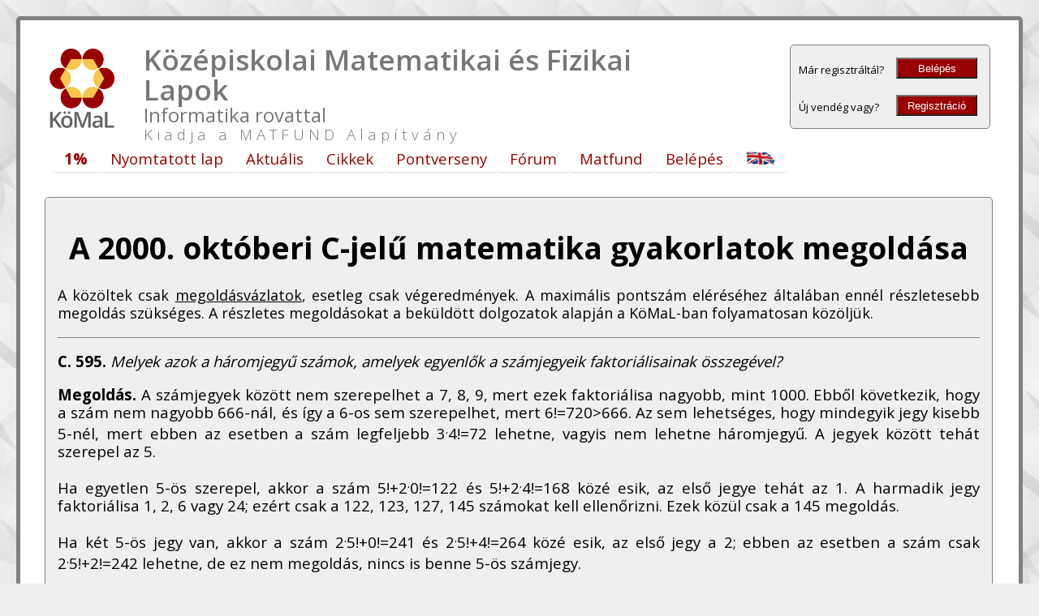

--- FILE ---
content_type: text/html
request_url: https://www.komal.hu/verseny/2000-10/C.h.shtml
body_size: 5819
content:



<!DOCTYPE html>
<html>
<head>
  <meta http-equiv="Content-Type" content="text/html; charset=utf-8" />
  <title>A 2000. októberi C-jelű matematika gyakorlatok megoldása</title>
  <link href="/include/komal2-desktop.css" rel="stylesheet" type="text/css" />
  <link href="https://fonts.googleapis.com/css?family=Caudex:700|Open+Sans:700,300,600,400&subset=latin,latin-ext" rel="stylesheet" type="text/css">
    
  <script type="text/javascript"
    src="https://cdnjs.cloudflare.com/ajax/libs/mathjax/2.7.1/MathJax.js?config=TeX-AMS-MML_HTMLorMML">
      
    MathJax.Hub.Config({
      showProcessingMessages: false,
      jax: ["input/TeX", "output/HTML-CSS"],
      tex2jax: {
      inlineMath: [ ["&tex;","&xet;"], ['$','$'], ["\\(","\\)"] ],
      displayMath: [ ['$$','$$'] ],
      processEscapes: true
    },
    TeX: {
      Macros: {
        sgn:  "{\\mathop{\\rm sgn\\,}\\nolimits}",
        sign:  "{\\mathop{\\rm sign\\,}\\nolimits}",
        re:  "{\\mathop{\\rm Re}\\nolimits}",
        im:  "{\\mathop{\\rm Im}\\nolimits}",
        tg:  "{\\mathop{\\rm tg\\,}\\nolimits}",
        ctg:  "{\\mathop{\\rm ctg\\,}\\nolimits}",
        arctg: "{\\mathop{\\rm arctg\\,}\\nolimits}",
        arccot: "{\\mathop{\\rm arccot\\,}\\nolimits}",
        arcctg: "{\\mathop{\\rm arcctg\\,}\\nolimits}",
        sh:  "{\\mathop{\\rm sh\\,}\\nolimits}",
        ch:  "{\\mathop{\\rm ch\\,}\\nolimits}",
        th:  "{\\mathop{\\rm th\\,}\\nolimits}",
        cth:  "{\\mathop{\\rm cth\\,}\\nolimits}",
        vec: ["\\overrightarrow{#1}",1]
      }
    },
    "HTML-CSS": {
      preferredFont: "STIX",
      scale: 90
    },
    "CommonHTMLa": {
      preferredFont: "STIX",
      scale: 100
    }});
      
    MathJax.Hub.Config({ TeX: { extensions: ["color.js"] }});
  </script>

</head>
  
<body>
  <container id="container">
    <div style="width:100%; display:block">
      <titles-logo id="logo-tit" onclick="location.href='https://www.komal.hu/';">
	<img class="kmllogo" id="logo-img" src="/kep/PC/komal_logo_voros.png" width="150px">
      </titles-logo>
      
      <titles-middle id="titles-mid" onclick="location.href='https://www.komal.hu/';">
	<span class="header1" id="header1">Középiskolai Matematikai és Fizikai Lapok</span>
	<br><span class="header2" id="header2">Informatika rovattal</span>
	<br><span class="header3" id="header3">Kiadja a MATFUND Alapítvány</span>
      </titles-middle>
      
      <titles-login>
	<table border=0 cellpadding="5px" cellspacing=0 width="100%">
  <tbody>
    <tr>
      <td align="left"><span><font size="-1">Már regisztráltál?</font></span></td>
      <td align="right"><a href="/u?a=login"><button  class="login">Belépés</button></a></td>
    </tr>
    <tr>
      <td align="left"><span><font size="-1">Új vendég vagy?</font></span></td>
      <td align="right"><a href="/u?a=reg"><button  class="login">Regisztráció</button></a></td>
    </tr>
  </tbody>
</table>

      </titles-login>
    </div>
    <div style="width:100%; display:block">
      <menu>    <ul id="drop-nav" class="kmlmenu">
      <li class="kmlmenu"><a class="kmlmenu" href="https://www.komal.hu/oldal?lap=EgySzazalekAKomalnak"><blink><b>1%</b></blink></a>
        <ul class="kmlmenu">
          <li class="kmlmenu"><a class="kmlmenu" href="https://www.komal.hu/oldal?lap=EgySzazalekAKomalnak"><img src="/kep/reklam/apehman2.gif"></a></li>
        </ul>
      </li>
      <li class="kmlmenu"><a class="kmlmenu" href="https://www.komal.hu/a_lap.h.shtml">Nyomtatott&nbsp;lap</a>
        <ul class="kmlmenu">
          <li class="kmlmenu"><a class="kmlmenu" href="https://www.komal.hu/oldal?lap=miazakomal">Mi&nbsp;az&nbsp;a&nbsp;KöMaL?</a></li>
          <li class="kmlmenu"><a class="kmlmenu" href="https://www.komal.hu/megrendelolap/reszletek.h.shtml">Megrendelés</a></li>
          <li class="kmlmenu"><a class="kmlmenu" href="https://www.komal.hu/lap/aktualis.h.shtml">A&nbsp;legújabb&nbsp;szám</a></li>
          <li class="kmlmenu"><a class="kmlmenu" href="https://www.komal.hu/lap/korabbilapok.h.shtml">Korábbi&nbsp;számok</a></li>
          <li class="kmlmenu"><a class="kmlmenu" href="https://www.komal.hu/kiadvany/kiadvanyok.h.shtml">Kiadványaink</a></li>
          <li class="kmlmenu"><a class="kmlmenu" href="https://www.komal.hu/lap/archivum.h.shtml">Archívum</a></li>
          <li class="kmlmenu"><a class="kmlmenu" href="https://www.komal.hu/info/impresszum.h.shtml">Impresszum</a></li>
          <li class="kmlmenu"><a class="kmlmenu" href="https://www.komal.hu/info/cimek.h.shtml">Elérhetőségeink</a></li>
        </ul>
      </li>
      <li class="kmlmenu"><a class="kmlmenu" href="https://www.komal.hu/hirek.h.shtml">Aktuális</a>
        <ul class="kmlmenu">
          <li class="kmlmenu"><a class="kmlmenu" href="https://www.komal.hu/hirek/ericsson/index.h.shtml">Ericsson-díj</a></li>
          <li class="kmlmenu"><a class="kmlmenu" href="https://www.komal.hu/hirek/anket/index.h.shtml">Ifjúsági&nbsp;Ankét</a></li>
          <li class="kmlmenu"><a class="kmlmenu" href="https://www.komal.hu/hirek/verseny/index.h.shtml">Versenyek</a></li>
          <li class="kmlmenu"><a class="kmlmenu" href="https://www.komal.hu/oldal?lap=VersenyNaptar-2025-2026">Versenynaptár</a></li>
          <li class="kmlmenu"><a class="kmlmenu" href="https://www.komal.hu/hirek/linkek.h.shtml">Linkek</a></li>
        </ul>
      </li>
      <li class="kmlmenu"><a class="kmlmenu" href="https://www.komal.hu/cikkek.h.shtml">Cikkek</a>
        <ul class="kmlmenu">
          <li class="kmlmenu"><a class="kmlmenu" href="https://www.komal.hu/cikkek/cikklista.h.shtml">Cikkeink</a></li>
          <li class="kmlmenu"><a class="kmlmenu" href="https://www.komal.hu/cikkek/trukkos/trukkos.h.shtml">Trükkös&nbsp;bizonyítások</a></li>
        </ul>
      </li>
      <li class="kmlmenu"><a class="kmlmenu" href="https://www.komal.hu/verseny.h.shtml">Pontverseny</a>
        <ul class="kmlmenu">
          <li class="kmlmenu"><a class="kmlmenu" href="https://www.komal.hu/verseny/kiiras.h.shtml">Versenykiírás</a></li>
          <li class="kmlmenu"><a class="kmlmenu" href="https://www.komal.hu/verseny/feladatok.h.shtml">Feladatok</a></li>
          <li class="kmlmenu"><a class="kmlmenu" href="https://www.komal.hu/eredmeny">Eredmények</a></li>
          <li class="kmlmenu"><a class="kmlmenu" href="https://www.komal.hu/verseny/korabbi.h.shtml">Korábbi&nbsp;évek</a></li>
          <li class="kmlmenu"><a class="kmlmenu" href="https://www.komal.hu/verseny/tudnivalok.h.shtml">Tudnivalók</a></li>
          <li class="kmlmenu"><a class="kmlmenu" href="https://www.komal.hu/tablok/">Arcképcsarnok</a></li>
        </ul>
      </li>
      <li class="kmlmenu"><a class="kmlmenu" href="https://www.komal.hu/forum">Fórum</a>
        <ul class="kmlmenu">
          <li class="kmlmenu"><a class="kmlmenu" href="https://www.komal.hu/forum?a=tl">Témák</a></li>
          <li class="kmlmenu"><a class="kmlmenu" href="https://www.komal.hu/forum?a=to&tid=1">Moderátori&nbsp;közlemények</a></li>
          <li class="kmlmenu"><a class="kmlmenu" href="https://www.komal.hu/forum?a=szab">Játékszabályok</a></li>
          <li class="kmlmenu"><a class="kmlmenu" href="https://www.komal.hu/forum?a=info">Technikai&nbsp;info</a></li>
          <li class="kmlmenu"><a class="kmlmenu" href="https://www.komal.hu/forum?a=tk">TeX&nbsp;tanfolyam</a></li>
        </ul>
      </li>
      <li class="kmlmenu"><a class="kmlmenu" href="https://www.komal.hu/matfund/matfund.h.shtml">Matfund</a></li>
      <li class="kmlmenu"><a class="kmlmenu" href="https://www.komal.hu/u?a=login">Belépés</a>
        <ul class="kmlmenu">
          <li class="kmlmenu"><a class="kmlmenu" href="https://www.komal.hu/u?a=reg">Regisztráció&nbsp;(nevezés&nbsp;a&nbsp;versenyre)</a></li>
          <li class="kmlmenu"><a class="kmlmenu" href="https://www.komal.hu/u?a=upw1">Elfelejtett&nbsp;jelszó&nbsp;pótlása</a></li>
          <li class="kmlmenu"><a class="kmlmenu" href="https://www.komal.hu/u?a=login">Bejelentkezés</a></li>
        </ul>
      </li>
      <li class="kmlmenu"><a class="kmlmenu" href="https://www.komal.hu/?language=en"><img src="/kep/PC/flag_en.png" width=37 height=17 align="bottom" border=0></a></li>
    </ul></menu>
    </div>
  <!-- <breadcrumb></breadcrumb> -->
  <break></break>
<div id="main" style="display:block; margin:15px 0px 0px 0px;">
<box33>



<H1 ALIGN=CENTER>A 2000. októberi C-jelű matematika gyakorlatok
megoldása</H1>

<P><FONT SIZE=+1>A közöltek csak <U>megoldásvázlatok</U>, esetleg csak
végeredmények.  A maximális pontszám eléréséhez általában ennél
részletesebb megoldás szükséges. A részletes megoldásokat a beküldött
dolgozatok alapján a KöMaL-ban folyamatosan közöljük.</FONT>


<P><HR>
 
<P><B>C.&nbsp;595.</B> <I>Melyek azok a háromjegyű számok, amelyek
egyenlők a számjegyeik faktoriálisainak összegével?</I>

<P><B>Megoldás.</B> A számjegyek között nem szerepelhet a 7, 8, 9, mert ezek
faktoriálisa nagyobb, mint 1000. Ebből következik, hogy a szám nem nagyobb
666-nál, és így a 6-os sem szerepelhet, mert 6!=720&gt;666. Az sem lehetséges,
hogy mindegyik jegy kisebb 5-nél, mert ebben az esetben a szám legfeljebb
3<SUP>.</SUP>4!=72 lehetne, vagyis nem lehetne háromjegyű. A jegyek között
tehát szerepel az 5.

<P>Ha egyetlen 5-ös szerepel, akkor a szám 5!+2<SUP>.</SUP>0!=122 és
5!+2<SUP>.</SUP>4!=168 közé esik, az első jegye tehát az 1. A harmadik jegy
faktoriálisa 1, 2, 6 vagy 24; ezért csak a 122, 123, 127, 145 számokat kell
ellenőrizni. Ezek közül csak a 145 megoldás.

<P>Ha két 5-ös jegy van, akkor a szám 2<SUP>.</SUP>5!+0!=241 és
2<SUP>.</SUP>5!+4!=264 közé esik, az első jegy a 2; ebben az esetben a szám
csak 2<SUP>.</SUP>5!+2!=242 lehetne, de ez nem megoldás, nincs is benne 5-ös
számjegy.

<P>Végül, a 3 darab 5-ös számjegyből álló 555 sem megoldás.

<P>Az egyetlen megoldás tehát a 145.

<P><HR>
 
<P><B>C.&nbsp;596.</B> <I>Oldjuk meg a valós számok halmazán az <IMG
SRC="c596.gif" ALIGN=ABSCENTER> egyenletet. (</I>[<I>a</I>]<I>, az a
egész része, az a-nál nem nagyobb egészek legnagyobbika.)</I>

<P><B>Megoldás.</B> Ha a <IMG SRC="c596a.gif" ALIGN=ABSCENTER> és <IMG
SRC="c596b.gif" ALIGN=ABSCENTER> számok egész része megegyezik egy <I>k</I>
egész számmal, akkor előjelük is azonos. Ebből, mivel
1-<I>x</I>&lt;1,5-<I>x</I>, következik, hogy

<P ALIGN=CENTER><I>k</I><IMG SRC=le.gif><IMG SRC="c596b.gif"
ALIGN=ABSCENTER>&lt;<IMG SRC="c596a.gif" ALIGN=ABSCENTER>&lt;<I>k</I>+1.

<P>A <I>k</I>=0 esetben a megoldás <I>x</I>&lt;0.

<P>A <I>k</I>=-1 esetben a megoldás <I>x</I><IMG SRC=ge.gif
ALIGN=ABSCENTER>2,5.

<P>Egyéb <I>k</I> értékekre nincs megoldás.

<P><HR>
 
<P><B>C.&nbsp;597.</B> <I>Bizonyítsuk be, hogy egy derékszögű
háromszögben a beírt és körülírt kör középpontjának távolsága a
körülírt kör sugarának legalább a (<IMG SRC="gyok2.gif"
ALIGN=ABSCENTER>-1)-szerese.</I>

<P><B>Megoldás.</B> Használjuk az ábra jelöléseit.

<P ALIGN=CENTER><IMG SRC=c597a.gif ALIGN=ABSCENTER>

<P>Thalész tételének megfordítása szerint a körülírt kör középpontja az átfogó
felezőpontja. Ebből következik, hogy az átfogóhoz tartozó magasság legfeljebb
akkora, mint a körülírt kör sugara. A <I>COT</I> töröttvonal hossza legalább
akkora, mint a magasság, tehát

<P ALIGN=CENTER><I>R</I><IMG SRC=le.gif
ALIGN=ABSCENTER><I>CO</I>+<I>OT</I>=<IMG SRC=gyok2.gif
ALIGN=ABSCENTER><I>r</I>+<I>r</I>,

<P>amiből

<P ALIGN=CENTER><I>r</I><IMG SRC=ge.gif ALIGN=ABSCENTER><I>R</I>/(<IMG
SRC=gyok2.gif ALIGN=ABSCENTER>+1)=(<IMG SRC=gyok2.gif
ALIGN=ABSCENTER>-1)<I>R</I>.

<P>Az <I>FO</I> szakasz hossza legalább <I>r</I>.

<P><HR>
 
<P><B>C.&nbsp;598.</B> <I>Van-e 2000 olyan pozitív egész szám, hogy
egyikük sem osztható semelyik másikkal, de bármelyikük négyzete
osztható az összes többi számmal?</I>

<P ALIGN=RIGHT>Javasolta: <I>Ábrány Miklós,</I> Ukrajna 

<P><B>Megoldás.</B> Megadunk 2000 ilyen tulajdonságú számot. Legyenek a számok

<P ALIGN=CENTER>2<SUP><FONT SIZE="-1">2000</FONT>.</SUP>3<SUP><FONT
SIZE="-1">3999</FONT></SUP>, 2<SUP><FONT
SIZE="-1">2001</FONT>.</SUP>3<SUP><FONT SIZE="-1">3998</FONT></SUP>,
2<SUP><FONT SIZE="-1">2002</FONT>.</SUP>3<SUP><FONT
SIZE="-1">3997</FONT></SUP>, ..., 2<SUP><FONT
SIZE="-1">3998</FONT>.</SUP>3<SUP><FONT SIZE="-1">2001</FONT></SUP>,
2<SUP><FONT SIZE="-1">3999</FONT>.</SUP>3<SUP><FONT
SIZE="-1">2001</FONT></SUP>.

<P>Ezek közül semelyik kettő nem osztója egymásnak, viszont az összes szám
négyzete osztható a számok legkisebb közös többszörösével, 2<SUP><FONT
SIZE="-1">3999</FONT>.</SUP>3<SUP><FONT SIZE="-1">3999</FONT></SUP>-nel.

<P>Egy másik lehetséges konstrukció: Legyen az első 2000 prímszám
<I>p</I><SUB><FONT SIZE=-1>1</FONT></SUB>, <I>p</I><SUB><FONT
SIZE=-1>2</FONT></SUB>, ...  <I>p</I><SUB><FONT SIZE=-1>2000</FONT></SUB>, ezek
szorzata <I>P</I>. Az általunk konstruált számok: 

<P ALIGN=CENTER><I>p</I><SUB><FONT SIZE=-1>1</FONT></SUB><SUP>.</SUP><I>P</I>,
<I>p</I><SUB><FONT SIZE=-1>2</FONT></SUB><SUP>.</SUP><I>P</I>, ...,
<I>p</I><SUB><FONT SIZE=-1>2000</FONT></SUB><SUP>.</SUP><I>P</I>.

<P><HR>
 
<P><B>C.&nbsp;599.</B> <I>Egy egyenes kúp alapkörének sugara <I>R</I>,
magassága egységnyi. A kúpot az alapjától <I>h </I>távolságra
elmetsszük az alapjával párhuzamos síkkal. A levágott kúpot tükrözzük
a metsző síkra, majd a csonkakúpból a közös részt
eltávolítjuk. Mekkora az így kapott test térfogata?</I>

<P><B>Megoldás.</B> Az eredeti kúp térfogata <IMG SRC=c599a.gif
ALIGN=ABSCENTER>. A lemetszett kúp ehhez hasonló, magassága 1-<I>h</I>,
térfogata <IMG SRC=c599b.gif ALIGN=ABSCENTER>.

<P>Ha <I>h</I><IMG SRC=ge.gif ALIGN=ABSCENTER>0,5, akkor a lemetszett kúp
tükörképe is része az eredeti kúpnak. A lemetszett kúp és tükörképének
elhagyása után megmaradó test térfogata tehát <IMG SRC=c599a.gif
ALIGN=ABSCENTER>-2<IMG SRC=c599b.gif ALIGN=ABSCENTER>.

<P ALIGN=CENTER><IMG SRC=c599d.gif ALIGN=ABSCENTER>

<P>Ha <I>h</I><0,5, akkor a lemetszett tükörkép kúpból egy |2<I>h</I>-1|
magasságú darab kilóg az erdeti kúpból; ennek térfogata 
<BR>-<IMG SRC=c599c.gif
ALIGN=ABSCENTER>. A megmaradó test térfogata ezért <IMG SRC=c599a.gif
ALIGN=ABSCENTER>-2<IMG SRC=c599b.gif ALIGN=ABSCENTER>-<IMG SRC=c599c.gif
ALIGN=ABSCENTER>.

<P ALIGN=CENTER><IMG SRC=c599e.gif ALIGN=ABSCENTER>


</box33></div>

<break></break>

<iframe src="https://www.facebook.com/plugins/likebox.php?href=https%3A%2F%2Fwww.facebook.com%2Fpages%2FK%25C3%25B6MaL%2F139219426144264&amp;width=292&amp;colorscheme=light&amp;show_faces=false&amp;stream=false&amp;header=false&amp;height=62" scrolling="no" frameborder="0" style="border:none; overflow:hidden; width:292px; height:62px; float:left" allowTransparency="true"></iframe>

<footer>
  <a class="kmlmenu" href="/info/cimek.h.shtml">elérhetőség</a> |
  <a class="kmlmenu" href="/info/impresszum.h.shtml">impresszum</a> |
  +36-20/320-1143 |
  <a class="kmlmenu" href="https://www.facebook.com/K%C3%B6MaL-K%C3%B6z%C3%A9piskolai-Matematikai-%C3%A9s-Fizikai-Lapok-Informatika-rovattal-139219426144264/" target="_new">facebook</a> |
  <a class="kmlmenu" href="/oldal?lap=AdatkezelesiTajekoztato">adatkezelési&nbsp;szabályzat</a>
	
  <div><center>

    <div style="height:60px;width=60px;display:inline-block">
      <A HREF="https://www.elte.hu/" target="blank">
	<IMG SRC="/kep/egyeb/elte_fekvo_kek_logo.png" ALT="ELTE" border=0 height=48  ALIGN=ABSCENTER>
      </A>
    </div>

	<div style="height:60px;width=60px;display:inline-block">
      <IMG SRC="/kep/egyeb/KIM.jpg" ALT="Kulturális és Innovációs Minisztérium" 
	  border=0 height=70  ALIGN=ABSCENTER>
    </div>

    <div style="height:60px;width=60px;display:inline-block">
      <A HREF="https://tehetsegprogram.tehetseg.hu/">
	<IMG SRC="/kep/egyeb/nemztehprog.jpg" ALT="Nemzeti Tehetség Program" border=0 height=50 width=200 ALIGN=ABSCENTER target="blank">
      </A>
    </div>
	
    <div style="height:60px;width=50px;display:inline-block">
      <A HREF="https://www.ericsson.hu/" target="blank">
	<IMG SRC="/kep/egyeb/ERI_vertical_RGB.svg" ALT="Ericsson" border=0 height=48 width=60 ALIGN=ABSCENTER>
      </A>
    </div>

    <div style="height:60px;width=60px;display:inline-block">
      <A HREF="https://www.cognex.com/en-hu" target="blank">
	<IMG SRC="/kep/egyeb/cognexlogoblack.jpg" ALT="Cognex" border=0 height=20  ALIGN=ABSCENTER>
      </A>
    </div>
	
	<div style="height:60px;width=60px;display:inline-block">
      <IMG SRC="/kep/egyeb/NEA_ME_BGA.png" 
	  border=0 height=70  ALIGN=ABSCENTER>
    </div>
	
	<!--<div style="height:60px;width=60px;display:inline-block">
      <a target=_blank href="http://civil.info.hu/web/nea/">
	<img src=/kep/reklam/nea-01.png border=0 width=150 ALIGN=ABSCENTER>
      </a>
    </div>
	
	<div style="height:60px;width=60px;display:inline-block">
      <IMG SRC="/kep/egyeb/ME_logo_szines_HU_440x270.png" ALT="Miniszterelnökség"
	  border=0 height=70  ALIGN=ABSCENTER>
    </div>
	
	<div style="height:60px;width=60px;display:inline-block">
      <IMG SRC="/kep/egyeb/CSFTNM_logo-1.png" ALT="Családokért Felelős Tárca Nélküli Miniszter" border=0 height=70  ALIGN=ABSCENTER>
    </div>-->
	

    <div style="height:60px;width=60px;display:inline-block">
      <A HREF="https://www.emet.gov.hu/" target="blank">
	<IMG SRC="/kep/egyeb/emet_logo_szines.jpg" ALT="Emberi Erőforrás Támogatáskezelő" border=0 height=70  ALIGN=ABSCENTER>
      </A>
    </div>
	
    <!--<div style="height:60px;width=60px;display:inline-block">
      <IMG SRC="/kep/egyeb/EMMI-logo.jpg" ALT="Emberi Erőforrások Minisztériuma" 
	  border=0 height=70  ALIGN=ABSCENTER>
    </div>-->

	 <div style="height:60px;width=60px;display:inline-block">
      <A HREF="https://www.petofiugynokseg.hu/">
	<IMG SRC="/kep/egyeb/PKÜ_logo.png" ALT="Petőfi Kulturális Ügynökség" border=0 height=90 ALIGN=ABSCENTER target="blank">
      </A>
    </div>

    <div style="height:60px;width=60px;display:inline-block">
      <A HREF="https://hiflylabs.hu">
	<IMG SRC="/kep/egyeb/hiflylabs.png" border=0 height=25 ALIGN=ABSCENTER target="blank">
      </A>
    </div>

<!--    <div style="height:60px;width=60px;display:inline-block">
      <A HREF="http://www.energia.mta.hu/hu/" target="blank">
	<IMG SRC="/kep/egyeb/ek_logo.png" ALT="MTA Energiatudományi Kutatóközpont" border=0 height=48  ALIGN=ABSCENTER>
      </A>
    </div>

    <div style="height:60px;width=60px;display:inline-block">
      <A HREF="http://wigner.mta.hu/" target="blank">
	<IMG SRC="/kep/egyeb/Wigner_logo.gif" ALT="MTA Wigner Fizikai Kutatóközpont" border=0 height=48  ALIGN=ABSCENTER>
      </A>
    </div> -->

        <div style="height:60px;width=60px;display:inline-block">
      <A HREF="https://www.nka.hu/" target="blank">
	<IMG SRC="/kep/egyeb/NKA_logo_2012_CMYK.jpg" ALT="Nemzeti Kulturális Alap" border=0 height=48  ALIGN=ABSCENTER>
      </A>
    </div>

    <!--<div style="height:60px;width=60px;display:inline-block">
	<A HREF="https://www.montanat.com/" target="blank">
	<IMG SRC="/kep/egyeb/montana.jpg" ALT="Montana" border=0 height=13 ALIGN=ABSCENTER>
      </A>
    </div>-->

    <!--<div style="height:60px;width=60px;display:inline-block">
    </div>-->

	<div style="height:60px;width=60px;display:inline-block">
      <A HREF="https://www.morganstanley.com/about-us/global-offices/hungary/" target="blank">
	  <IMG SRC="/kep/egyeb/morgan-stanley.jpg" ALT="Morgan Stanley" border=0 height=38  ALIGN=ABSCENTER></A>
    </div>
	
</center></div>
</footer>
	
</container>

<script type="text/javascript">
  var _gaq = _gaq || [];
  _gaq.push(['_setAccount', 'UA-46439144-1']);
  _gaq.push(['_trackPageview']);
  (function() {
    var ga = document.createElement('script'); ga.type = 'text/javascript'; ga.async = true;
    ga.src = ('https:' == document.location.protocol ? 'https://ssl' : 'https://www') + '.google-analytics.com/ga.js';
    var s = document.getElementsByTagName('script')[0]; s.parentNode.insertBefore(ga, s);
  })();
</script>

<script src="/tail.js" type="text/javascript"></script>
    
</body>
</html>


--- FILE ---
content_type: text/javascript; charset=utf-8
request_url: https://www.komal.hu/tail.js
body_size: 11394
content:

function boxUpdateSize()
{
    var c = document.getElementById("container");
    var rz = 1 / window.devicePixelRatio -1; if (rz<0) { rz = 0; }
    var w = c.clientWidth - 41 - 5*rz;
    var mw = 220;
    var bd = 53;
    var b = 3; var w1 = w*1/3-bd; var w2 = w*2/3-bd; var w3 = w-bd;
    if (w3 < mw ) { b=1; w1=mw; w2=mw; w3=mw; };
    if (w1 < mw) {
	b = 2; w1 = w*1/2-bd; w2 = w3;
	if (w1 < mw) { b = 1; w1 = w3; w2 = w3; }
    }
    
    var be1 = document.querySelectorAll('box13');
    for (var i = 0; i < be1.length; i++) { be1[i].style["width"] = w1+"px"; }
    var be2 = document.querySelectorAll('box23');
    for (var i = 0; i < be2.length; i++) { be2[i].style["width"] = w2+"px"; }
    var be3 = document.querySelectorAll('box33');
    for (var i = 0; i < be3.length; i++) { be3[i].style["width"] = w3+"px"; }

    var bl = document.getElementsByClassName("soft-break");
    for (var i = bl.length -1; i >= 0; i-- ) {
	var pr = bl[i].parentNode;
	pr.removeChild(bl[i]);
    }
    
    var ba = document.querySelectorAll('box13, box23, box33');
    if (ba.length>0) {
	var pr  = ba[0].parentNode;
	var sm = 0;
	for (var i = 0; i < ba.length; i++ ) {
	    var sz = parseInt(ba[i].nodeName.substr(3,1));
	    if (sm+sz > b) {
		var bx = document.createElement("BREAK");
		bx.className = "soft-break";
		pr.insertBefore( bx, ba[i] );
		sm = 0;
	    }
	    sm += sz;
	}
    }

    var ti = document.getElementById("titles-mid");
    var h1 = document.getElementById("header1");
    var h2 = document.getElementById("header2");
    var h3 = document.getElementById("header3");
    var lt = document.getElementById("logo-tit");
    var li = document.getElementById("logo-img");
    var tw = ti.clientWidth - 40;
    var sc = tw/720;
    if (sc<1) { sc = 1; }
    if (sc>3) { sc = 3; }
    h1.style["font-size"]   = Math.round(26*sc) + "pt";
    h1.style["line-height"] = Math.round(28*sc) + "pt";
    h2.style["font-size"]   = Math.round(18*sc) + "pt";
    h2.style["line-height"] = Math.round(20*sc) + "pt";
/*
    h3.style["font-size"]   = Math.round(14*sc) + "pt";
    h3.style["line-height"] = Math.round(15*sc) + "pt";
*/
    lt.style["width"]       = Math.round(82*sc) + "px";
    li.style["width"]       = Math.round(80*sc) + "px";
    li.style["height"]      = Math.round(99*sc) + "px";
}
window.addEventListener("resize", boxUpdateSize );
boxUpdateSize();


var adDivs = document.querySelectorAll('div.ajanlo');


var adList = [];
adList['en_cikkek'] = [' 	<a href="https://www.komal.hu/cikkek/kg/sejtauto/kutyak.e.shtml"> 	<p align="center"><img class="center" src="/kep/reklam/sejtauto.e.gif"> 	G. Kós: Dogs from planet Mars</p> 	</a>     ',' 	<a href="https://www.komal.hu/cikkek/dandelin/dandelin.e.shtml"> 	<img class="right" src="/kep/reklam/dandelin.e.gif"> 	R. Kós: Conic sections and Dandelin spheres 	</a>     ',' 	<p><A HREF="/lap/2002-ang/poncelet.e.shtml"><i>András Hraskó</i>: Poncelet\'s theorem</a></p> 	<p><A HREF="/cikkek/2004-ang/e.e.shtml"><I>G. &amp; R. Kós:</I> What makes $e$ natural?</a></po> 	<p><A HREF="/cikkek/loczy/powers/commpower.e.shtml"><I>Lajos Lóczi:</I> On commutative and associative powers</a></p>     '];
adList['hu_partner'] = [' 	<p align="center"><a href="http://metal.elte.hu/~icys/magyar/"> 	Ifjú Kutatók Nemzetközi Konferenciája (ICYS)</a>. 	</p>     ',' 	<p align="center"> 	<a href="http://www.ioling.hu/"> 		IOL (Nemzetközi Nyelvészeti Diákolimpia)  		</a>. 	</p>     ','<p align="center"><a href="https://www.gemscape.net/mikola" 	target="_blank">Mikola Sándor Fizikaverseny</a></p>','<p align="center"><a href="https://www.szilardverseny.hu/cikkek/cimke/verseny-meghirdetese" 	target="_blank">Szilárd Leó Fizikaverseny</a></p>',' 	<a href="http://ttk.to.elte.hu/matematika-alapszak"> 	<img class="right"  src="/kep/reklam/eltebanner2.gif"> 	<p>ELTE Matematika alapszak</p> 	</a>     '];
adList['hu_cikkek'] = [' 	<a href="/cikkek/dandelin/dandelin.h.shtml"> 	<img class="right"  src="/kep/reklam/dandelin.gif"> 	<p>Kúpszeletek és Dandelin-gömbök</p> 	</a>     ',' 	<p><a href="https://www.komal.hu/cikkek/fizika-mtaek/fizika-mtaek.h.shtml">A fizika határterületei (feladatok háttérinformációval)</a></p>     ',' 	<a href="https://www.komal.hu/cikkek/egyeb/torpe/torpe.h.shtml"> 	<p align="center"> 	<img class="center" src="/kep/reklam/torpe.gif"> 	Az irigy törpe és a bölcsesség köve 	</p></a>     ',' 	<a href="https://www.komal.hu/cikkek/kg/sejtauto/kutyak.h.shtml"> 	<p align="center"><img class="center" src="/kep/reklam/sejtauto.gif"> 	Kutyák a Marsról</p> 	</a>     ',' 	<a href="https://www.komal.hu/cikkek/csirmaz/grundy/grundy.h.shtml"> 	<p align="center"> 	<img class="center" src="/kep/reklam/grundy.gif"> 	Játékok és Grundy-számaik 	</p></a>     ',' 	<a href="/cikkek/KifordithatoTetraeder/tetraeder.h.shtml"> 	<p align="center"> 	<img class="center" src="/kep/reklam/tetraeder150.gif"> 	A kifordítható tetraéder</p> 	</a>     ',' 	<a href="/kiadvany/emeltszintu3.h.shtml"> 	<img class="right"  src="/kiadvany/emelt_2018-kicsi.png"> 	<p>Emelt szintű érettségi matematikából – 24 válogatott gyakorló feladatsor megoldással</p> 	</a>     '];



var adItem  = [];
var adState = [];
var adMezo1 = [];
var adMezo2 = [];
var adPos1  = [];
var adPos2  = [];
var adDelta = [];
var adCntDn = [];

function adUpdate(i) {
    var w = adDivs[i].clientWidth;
    for (var j=0; j<adItem[i].length; j++) {
	var d = document.getElementById( "ajanlat_" +i+ "_" +j);

	if (j == adMezo1[i]) {
	    d.style.visibility = "visible";
	    d.style.left = w*adPos1[i] + "px";
	    d.style.top = "0px";
	} else if (j == adMezo2[i]) {
	    d.style.visibility = "visible";
	    d.style.left = w*adPos2[i] + "px";
	    d.style.top = "0px";
	} else {
	    d.style.visibility = "hidden";
	}
    }
}

function adMoveRight(i) {
    var n = adItem[i].length;
    if (n < 2) return;
    if (adState[i] != "ready") return;
    adMezo2[i] = (adMezo1[i] +n-1) % n;
    adPos1[i] = 0;
    adPos2[i] = -1;
    adDelta[i] = +0.167;
    adState[i] = "move";
    adCntDn[i] = 19;
    adUpdate(i);
}

function adMoveLeft(i)  {
    var n = adItem[i].length;
    if (n < 2) return;
    if (adState[i] != "ready") return;
    adMezo2[i] = (adMezo1[i] +1) % n;
    adPos1[i] = 0;
    adPos2[i] = 1;
    adDelta[i] = -0.167;
    adState[i] = "move";
    adCntDn[i] = 19;
    adUpdate(i);
}


function adAutoUpdate()
{
    for (var i=0; i < adDivs.length; i++) {
	if (adState[i] == "move") {
	    adPos1[i] += adDelta[i];
	    adPos2[i] += adDelta[i];
	    if (Math.abs(adPos2[i]) < Math.abs(adDelta[i])) {
		adMezo1[i] = adMezo2[i]; adPos1[i] = 0;
		adMezo2[i] = -1;       adPos2[i] = 0;
		adState[i] = "ready";
	    }
	    adUpdate(i);
	}
    }
}



for (var i = 0; i < adDivs.length; i++) {
    var cat = adDivs[i].dataset.kategoria;
    try { adItem[i] = adList[cat]; } catch(err) { adItem[i] = []; }

    for (var j=0; j < adItem[i].length; j++) {
	var d = document.createElement("DIV");
	d.id = "ajanlat_" +i+ "_" +j;
	d.className = "ajanlooldal";
	d.style.position = "absolute";
	d.style.visibility = "hidden";
	d.style.top = "0px";
	d.style.left = "0px";
	d.innerHTML = adItem[i][j];
	adDivs[i].appendChild(d);
    }

    adState[i] = "ready"; adDelta[i] = 0; adMezo1[i] = 0; adMezo2[i] = 0; adPos1[i] = 0; adPos2[i] = 0;
    adCntDn[i] = 19;

    if (adItem[i].length>1) {
	var img1 = document.createElement("IMG");
	img1.className = "Vbal";
	img1.src = "/kep/PC/Vbal.png";
	img1.setAttribute('onclick','adMoveRight('+i+')');
	var img2 = document.createElement("IMG");
	img2.className = "Vjobb";
	img2.src = "/kep/PC/Vjobb.png";
	img2.setAttribute('onclick','adMoveLeft('+i+')');
	adDivs[i].parentNode.appendChild( img1 );
	adDivs[i].parentNode.appendChild( img2 );
    }
    adUpdate(i);
}



function adAutoLeft() {
    for (var i=0; i < adDivs.length; i++) {
	if (adState[i] == "ready") {
	    if ((adCntDn[i] --) <= 0) {
		adCntDn[i] = 19;
		adMoveLeft(i);
	    }
	}
    }
}

setInterval( adAutoUpdate, 50 );
setInterval( adAutoLeft, 1000 );


function prShow(a) {
    var x = document.getElementById(a);
    x.style.display = "inline";
}

function prHide(a) {
    var x = document.getElementById(a);
    x.style.display = "none";
}

function setCol(a,b) {
    var x = document.getElementById(a);
    x.style.color = b;
}

function ShowDiv(a) {
    var x = document.getElementById(a);
    x.style.display = "inline";
}

function HideDiv(a) {
    var x = document.getElementById(a);
    x.style.display = "none";
}

function setColor(a,b) {
    var x = document.getElementById(a);
    x.style.color = b;
}


function PrintPage(prturl) {
    prtwin = window.open( prturl, "_blank", "width=100, height=100");
}


// tex preview

var tpv = { 'aktiv': 0, 'TNow': 100, 'TSrc': 1, 'TPV': 0, 'TRun': 0};

function tpvReceive(htm)
{
    var pv = document.getElementById('tpv.preview');
    // hml.replace("<@amp@>", "&"); 
    pv.innerHTML = htm.replace("&amp;", "&");
    MathJax.Hub.Typeset();    
    tpv['aktiv'] = 0;
    tpv['TPV'] = tpv['TRun'];
}

function tpvPost(url, formData, success) {
    var xhr = window.XMLHttpRequest ? new XMLHttpRequest() : new ActiveXObject("Microsoft.XMLHTTP");
    xhr.open('POST', url);
    xhr.onreadystatechange = function() {
        if (xhr.readyState>3 && xhr.status==200) { success(xhr.responseText); }
    };
    xhr.setRequestHeader('X-Requested-With', 'XMLHttpRequest');
    xhr.setRequestHeader('Content-Type', 'application/x-www-form-urlencoded');
    
    tpv['aktiv'] = 1;
    tpv['TSrc'] = tpv['TRun'] = tpv['TNow'];
    xhr.send( formData );
    return xhr;
}

function tpvChanged()
{
    tpv['TSrc'] = tpv['TNow'];
}

function tpvCheck()
{
    tpv['TNow'] += 0.2;
    var ab = document.getElementById("tpv.AutoCB");
    
    if (( ab.checked) &&
	( tpv['TSrc'] > tpv['TPV'] ) &&
	( tpv['TNow'] > tpv['TSrc']+1) ) tpvUpdate();
}

function tpvUpdate()
{
    if (tpv['aktiv']==0) {
	var formData = new FormData();
	var ts = document.getElementById( 'tpv.texsrc' ); formData.set( 'texsrc', ts.value );
	var ia = document.getElementById( 'tpv.a'      ); formData.set( 'a',      ia.value );
	if (ia.value=='mmoszrk') {
	    var sid  = document.getElementById('sid'   ); formData.set( 'sid',  sid.value  );
	    var fid  = document.getElementById('fid'   ); formData.set( 'fid',  fid.value  );
	    var vid  = document.getElementById('vid'   ); formData.set( 'vid',  vid.value  );
	    var csid  = document.getElementById('csid'   ); formData.set( 'csid',  csid.value  );
	    var doc  = document.getElementById('doc'   ); formData.set( 'doc',  doc.value  );
	    var dido = document.getElementById('dido'  ); formData.set( 'dido', dido.value );
	    var didn = document.getElementById('didn'  ); formData.set( 'didn', didn.value );
	    var ny   = document.getElementById('tpv.ny'); formData.set( 'nylv', ny.value   );
	}
	if (ia.value=='fppv') {
	    var sid  = document.getElementById('sid'   ); formData.set( 'sid',  sid.value  );
	    var hid  = document.getElementById('hid'   ); formData.set( 'hid',  hid.value  );
	    var uid  = document.getElementById('uid'   ); formData.set( 'uid',  uid.value  );
	    var ny   = document.getElementById('tpv.ny'); formData.set( 'nylv', ny.value   );
	}
	tpvPost( '/texpreview', formData, tpvReceive );
    }
}


if (document.getElementById( 'tpv.texsrc' )) {
    setInterval( tpvCheck, 200 );
}
